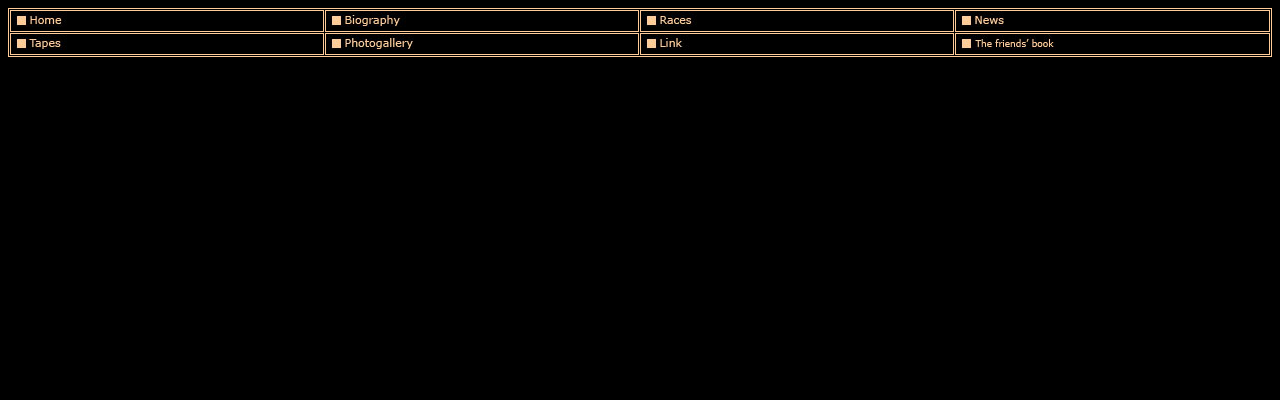

--- FILE ---
content_type: text/html
request_url: http://www.angelosalvetti.it/alto_en.html
body_size: 2473
content:
<html>
<head>
<title>angelosalvetti.it Sito Ufficiale di Angelo Bruno Salvetti</title>
<meta http-equiv="Content-Type" content="text/html; charset=iso-8859-1">
<meta name="keywords" content="maratona, mezzamaratona, atletica favaro, ultramaratona, sahara race, deserto, 100 km nel sahara, 4desert, marathon de sables, angelo salvetti, running, corsa, runner, running, atletica, competizione, vittoria, salvetti, salvetti angelo, angelo bruno salvetti, salvetti bruno angelo, fabi, ">
<meta name="keywords" content="maratona, mezzamaratona, atletica favaro, ultramaratona, sahara race, deserto, 100 km nel sahara, 4desert, marathon de sables, angelo salvetti, running, corsa, runner, running, atletica, competizione, vittoria, salvetti, salvetti angelo, angelo bruno salvetti, salvetti bruno angelo, fabi, ">
<style type="text/css">
<!--
.Stile1 {color: #FF99CC}
.Stile4 {color: #FFCCFF}
-->
</style>
</head>

<body bgcolor="#000000" text="#000000">
<table width="100%" border="1" cellpadding="0" bordercolor="#FFCC99" cellspacing="1">
  <tr>
    <td height="17"><a href="index.html" target="centrale"><img src="images/logotipi/home.jpg" width="100" height="20" border="0"></a></td>
    <td height="17"><a href="bio_en.html" target="_blank"><img src="images/logotipi/biografia-en.jpg" width="100" height="20" border="0"></a></td>
    <td height="17"><a href="competizioni_en.html" target="_blank"><img src="images/logotipi/corse-en.jpg" width="100" height="20" border="0"></a><a href="ultimissime_en.html" target="centrale"></a></td>
    <td><a href="stampa_en.html" target="_blank"><img src="images/logotipi/stampa-en.jpg" width="100" height="20" border="0"></a><a href="competizioni_en.html" target="centrale"></a></td>
  </tr>
  <tr> 
    <td width="15%" height="17"><a href="filmati_en1.html" target="_parent"><img src="images/logotipi/filmati-en.jpg" width="100" height="20" border="0"></a></td>
    <td width="15%" height="17"><a href="race_dx_en.html" target="_blank"><img src="images/logotipi/photogallery.jpg" width="100" height="20" border="0"></a></td>
    <td width="15%" height="17"><a href="links.html" target="_blank"><img src="images/logotipi/link.jpg" width="100" height="20" border="0"></a></td>
    <td width="15%"><a href="public/guestbook.html" target="_blank"><img src="images/logotipi/libro-degli-amici-en.jpg" width="100" height="20" border="0"></a></td>
  </tr>
</table>
</body>
</html>
